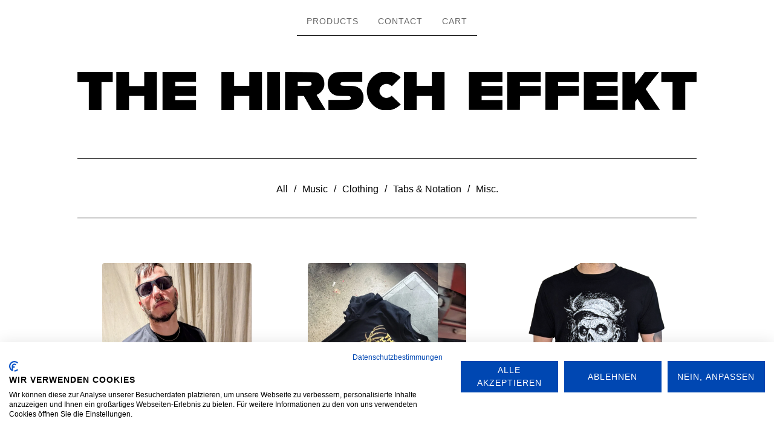

--- FILE ---
content_type: text/html; charset=utf-8
request_url: https://shop.thehirscheffekt.de/?page=1
body_size: 5334
content:
<!DOCTYPE html>
<html>
  <head>
    <title>Shop | The Hirsch Effekt</title>
    <meta charset="utf-8">
    <meta name="viewport" content="width=device-width, initial-scale=1, maximum-scale=1">
    <link href="/theme_stylesheets/216618070/1700137618/theme.css" media="screen" rel="stylesheet" type="text/css">
    <!-- Served from Big Cartel Storefront -->
<!-- Big Cartel generated meta tags -->
<meta name="generator" content="Big Cartel" />
<meta name="author" content="The Hirsch Effekt" />
<meta name="referrer" content="strict-origin-when-cross-origin" />
<meta name="theme_name" content="Luna" />
<meta name="theme_version" content="2.3.0" />
<meta property="og:type" content="website" />
<meta property="og:site_name" content="The Hirsch Effekt" />
<meta property="og:title" content="The Hirsch Effekt" />
<meta property="og:url" content="https://shop.thehirscheffekt.de/?page=1" />
<meta name="twitter:card" content="summary_large_image" />
<meta name="twitter:title" content="The Hirsch Effekt" />
<!-- end of generated meta tags -->

<!-- Big Cartel generated link tags -->
<link rel="canonical" href="https://shop.thehirscheffekt.de/?page=1" />
<link rel="alternate" href="https://shop.thehirscheffekt.de/products.xml" type="application/rss+xml" title="Product Feed" />
<link rel="icon" href="/favicon.svg" type="image/svg+xml" />
<link rel="icon" href="/favicon.ico" type="image/x-icon" />
<link rel="apple-touch-icon" href="/apple-touch-icon.png" />
<!-- end of generated link tags -->

<!-- Big Cartel generated structured data -->
<script type="application/ld+json">
{"@context":"https://schema.org","@type":"BreadcrumbList","itemListElement":[{"@type":"ListItem","position":1,"name":"Home","item":"https://shop.thehirscheffekt.de/"}]}
</script>
<script type="application/ld+json">
[{"@context":"https://schema.org","@type":"WebSite","name":"The Hirsch Effekt","description":"","url":"https://shop.thehirscheffekt.de","potentialAction":{"@type":"SearchAction","target":{"@type":"EntryPoint","urlTemplate":"https://shop.thehirscheffekt.de/products?search={search_term_string}"},"query-input":"required name=search_term_string"}},{"@context":"https://schema.org","@type":"Organization","name":"The Hirsch Effekt","description":"","url":"https://shop.thehirscheffekt.de","sameAs":["https://facebook.com/thehirscheffekt","https://instagram.com/thehirscheffekt"]}]
</script>
<script type="application/ld+json">
{"@context":"https://schema.org","@type":"ItemList","name":"Featured Products","itemListElement":[{"@type":"ListItem","name":"Black Metal Logo Shirt","position":1,"url":"https://shop.thehirscheffekt.de/product/BlackMetalLogo"},{"@type":"ListItem","name":"Deer Tongue Shirt","position":2,"url":"https://shop.thehirscheffekt.de/product/deer-tongue-shirt"},{"@type":"ListItem","name":"Zombie Nils Shirt","position":3,"url":"https://shop.thehirscheffekt.de/product/zombie-nils-shirt"},{"@type":"ListItem","name":"Modern Deer Shirt","position":4,"url":"https://shop.thehirscheffekt.de/product/modern-deer-shirt"},{"@type":"ListItem","name":"Logo Hoodie","position":5,"url":"https://shop.thehirscheffekt.de/product/logo-hoodie"},{"@type":"ListItem","name":"Der Brauch Shirt","position":6,"url":"https://shop.thehirscheffekt.de/product/der-brauch-shirt"},{"@type":"ListItem","name":"Die Brücke Shirt","position":7,"url":"https://shop.thehirscheffekt.de/product/die-bruecke-shirt"},{"@type":"ListItem","name":"Classic Deer Shirt black","position":8,"url":"https://shop.thehirscheffekt.de/product/classic-deer-shirt-black"},{"@type":"ListItem","name":"Stegodon shirt","position":9,"url":"https://shop.thehirscheffekt.de/product/stegodon-shirt"},{"@type":"ListItem","name":"Ein Hirsch, ein Virus und ein Baby","position":10,"url":"https://shop.thehirscheffekt.de/product/ein-hirsch-ein-virus-und-ein-baby-hardcover"},{"@type":"ListItem","name":"Waistpack","position":11,"url":"https://shop.thehirscheffekt.de/product/waistpack"},{"@type":"ListItem","name":"Backpack","position":12,"url":"https://shop.thehirscheffekt.de/product/small-backpack"}]}
</script>

<!-- end of generated structured data -->

<script>
  window.bigcartel = window.bigcartel || {};
  window.bigcartel = {
    ...window.bigcartel,
    ...{"account":{"id":617829,"host":"shop.thehirscheffekt.de","bc_host":"thehirscheffekt.bigcartel.com","currency":"EUR","country":{"code":"DE","name":"Germany"}},"theme":{"name":"Luna","version":"2.3.0","colors":{"button_text_color":null,"button_hover_background_color":"#777777","background_color":"#ffffff","link_text_color":"#333333","primary_text_color":"#000000","link_hover_color":"#888888","button_background_color":null}},"checkout":{"payments_enabled":true,"stripe_publishable_key":"pk_live_51HrMaKBRkIerKQnlvXXP1TTvi0AIGbjHrlDkO93h0gEcuicxC66RiwxvlEq2hkERQxHodQ1L7S1KUDE1P66QprlG00tlBDZqVH","paypal_merchant_id":"FL3GDVKKRQUBN"},"page":{"type":"home"}}
  }
</script>
<script id="stripe-js" src="https://js.stripe.com/v3/" async></script>
<script async src="https://www.paypal.com/sdk/js?client-id=AbPSFDwkxJ_Pxau-Ek8nKIMWIanP8jhAdSXX5MbFoCq_VkpAHX7DZEbfTARicVRWOVUgeUt44lu7oHF-&merchant-id=FL3GDVKKRQUBN&currency=EUR&components=messages,buttons" data-partner-attribution-id="BigCartel_SP_PPCP" data-namespace="PayPalSDK"></script>
<script type="text/javascript">
  var _bcaq = _bcaq || [];
  _bcaq.push(['_setUrl','stats1.bigcartel.com']);_bcaq.push(['_trackVisit','617829']);
  (function() {
    var bca = document.createElement('script'); bca.type = 'text/javascript'; bca.async = true;
    bca.src = '/stats.min.js';
    var s = document.getElementsByTagName('script')[0]; s.parentNode.insertBefore(bca, s);
  })();
</script>
<script src="/assets/currency-formatter-e6d2ec3fd19a4c813ec8b993b852eccecac4da727de1c7e1ecbf0a335278e93a.js"></script>

    <meta name="facebook-domain-verification" content="z8vwhuxvem3mtk0b7tqjti8rjfxkeh" />
  
<style></style>
</head>

  <body id="home_page" class="theme">
    <script src="https://consent.cookiefirst.com/banner.js" data-cookiefirst-key="a989d7c8-5443-4390-b1d4-5252933cf090"></script>
    <div id="fb-root"></div>
    <script>(function(d, s, id) {
      var js, fjs = d.getElementsByTagName(s)[0];
      if (d.getElementById(id)) return;
      js = d.createElement(s); js.id = id;
      js.src = 'https://connect.facebook.net/en_US/sdk.js#xfbml=1&version=v3.0&appId=1504448526533606&autoLogAppEvents=1';
      fjs.parentNode.insertBefore(js, fjs);
    }(document, 'script', 'facebook-jssdk'));</script>
    
    <header>
      <div class="wrapper">
        <nav class="header-nav" role="navigation" aria-label="Main">
          <ul>
            <li><a href="/products">Products</a></li>
            
            <li><a href="/contact">Contact</a></li>
            <li><a href="/cart">Cart</a></li>
          </ul>
        </nav>

        <div class="branding">
          <a href="/" title="Home">
            
              <img class="store-logo" src="https://assets.bigcartel.com/theme_images/112558081/logo_blackontransperent-horizontal.png?auto=format&fit=max&h=500&w=1800" alt="The Hirsch Effekt Home">
            
          </a>
        </div>
      </div>
      <nav class="header-nav mobile-nav" aria-label="Mobile Main" role="navigation">
        <ul>
          <li>
            <a href="/products">Products</a>
          </li>
          <li>
            <a href="/cart">Cart</a>
          </li>
          <li>
            <a href="/contact">Contact</a>
          </li>
        </ul>
      </nav>
    </header>
    <main class="main">
      <div class="fade-in wrapper">
        

        
          

<div class="artist-category-nav artist-category-nav-header">
  <nav role="navigation" aria-label="Category sub-nav" class="category-nav">
<!--    <div class="nav-title">Home</div>-->
    <ul>
      <li class=""><a href="/products">All</a></li>
      
      <li class=""><a title="View Music" href="/category/music">Music</a></li>
      
      <li class=""><a title="View Clothing" href="/category/clothing">Clothing</a></li>
      
      <li class=""><a title="View Tabs &amp; Notation" href="/category/tabs-notation">Tabs & Notation</a></li>
      
      <li class=""><a title="View Misc." href="/category/misc">Misc.</a></li>
      
    </ul>
  </nav>
  
</div>
<h1 class="visually-hidden">Shop</h1>

  
    <div class="product-list">
      
        
        
        <a class="product-list-item under_image" href="/product/BlackMetalLogo" title="View Black Metal Logo Shirt">
          <div class="product-list-item-container">
            <figure class="product-list-image-container">
              <img alt="" class="fade-in product-list-image image-tall" src="https://assets.bigcartel.com/product_images/0232f214-aff0-49f3-bda7-9c9fc39dc6f3/BlackMetalLogo.jpg?auto=format&fit=max&h=1000&w=1000">
            </figure>
          </div>
          <div class="product-list-item-info">
            <div class="product-list-item-background"></div>
            <div class="product-list-item-info-headers">
              
              <div class="product-list-item-name">Black Metal Logo Shirt</div>
              <div class="product-list-item-price"><span data-currency-amount="25.0" data-currency-code="EUR">25,00 <span class="currency_sign">&euro;</span></span></div>
            </div>
          </div>
        </a>
      
        
        
        <a class="product-list-item under_image" href="/product/deer-tongue-shirt" title="View Deer Tongue Shirt">
          <div class="product-list-item-container">
            <figure class="product-list-image-container">
              <img alt="" class="fade-in product-list-image image-tall" src="https://assets.bigcartel.com/product_images/414709161/SnapInsta.to_588495324_18548676952033767_2994398082326326986_n.jpg?auto=format&fit=max&h=1000&w=1000">
            </figure>
          </div>
          <div class="product-list-item-info">
            <div class="product-list-item-background"></div>
            <div class="product-list-item-info-headers">
              
              <div class="product-list-item-name">Deer Tongue Shirt</div>
              <div class="product-list-item-price"><span data-currency-amount="30.0" data-currency-code="EUR">30,00 <span class="currency_sign">&euro;</span></span></div>
            </div>
          </div>
        </a>
      
        
        
        <a class="product-list-item under_image" href="/product/zombie-nils-shirt" title="View Zombie Nils Shirt">
          <div class="product-list-item-container">
            <figure class="product-list-image-container">
              <img alt="" class="fade-in product-list-image image-wide" src="https://assets.bigcartel.com/product_images/414853545/zombie+shirt.png?auto=format&fit=max&h=1000&w=1000">
            </figure>
          </div>
          <div class="product-list-item-info">
            <div class="product-list-item-background"></div>
            <div class="product-list-item-info-headers">
              
              <div class="product-list-item-name">Zombie Nils Shirt</div>
              <div class="product-list-item-price"><span data-currency-amount="25.0" data-currency-code="EUR">25,00 <span class="currency_sign">&euro;</span></span></div>
            </div>
          </div>
        </a>
      
        
        
        <a class="product-list-item under_image" href="/product/modern-deer-shirt" title="View Modern Deer Shirt">
          <div class="product-list-item-container">
            <figure class="product-list-image-container">
              <img alt="" class="fade-in product-list-image image-square" src="https://assets.bigcartel.com/product_images/407918448/Modern+Deer.png?auto=format&fit=max&h=1000&w=1000">
            </figure>
          </div>
          <div class="product-list-item-info">
            <div class="product-list-item-background"></div>
            <div class="product-list-item-info-headers">
              
              <div class="product-list-item-name">Modern Deer Shirt</div>
              <div class="product-list-item-price"><span data-currency-amount="30.0" data-currency-code="EUR">30,00 <span class="currency_sign">&euro;</span></span></div>
            </div>
          </div>
        </a>
      
        
        
        <a class="product-list-item under_image" href="/product/logo-hoodie" title="View Logo Hoodie">
          <div class="product-list-item-container">
            <figure class="product-list-image-container">
              <img alt="" class="fade-in product-list-image image-square" src="https://assets.bigcartel.com/product_images/414854541/zipper+logo+grey.png?auto=format&fit=max&h=1000&w=1000">
            </figure>
          </div>
          <div class="product-list-item-info">
            <div class="product-list-item-background"></div>
            <div class="product-list-item-info-headers">
              
              <div class="product-list-item-name">Logo Hoodie</div>
              <div class="product-list-item-price"><span data-currency-amount="55.0" data-currency-code="EUR">55,00 <span class="currency_sign">&euro;</span></span></div>
            </div>
          </div>
        </a>
      
        
        
        <a class="product-list-item under_image" href="/product/der-brauch-shirt" title="View Der Brauch Shirt">
          <div class="product-list-item-container">
            <figure class="product-list-image-container">
              <img alt="" class="fade-in product-list-image image-tall" src="https://assets.bigcartel.com/product_images/417357195/photo_2026-01-16_18-41-12.jpg?auto=format&fit=max&h=1000&w=1000">
            </figure>
          </div>
          <div class="product-list-item-info">
            <div class="product-list-item-background"></div>
            <div class="product-list-item-info-headers">
              
              <div class="product-list-item-name">Der Brauch Shirt</div>
              <div class="product-list-item-price"><span data-currency-amount="25.0" data-currency-code="EUR">25,00 <span class="currency_sign">&euro;</span></span></div>
            </div>
          </div>
        </a>
      
        
        
        <a class="product-list-item under_image" href="/product/die-bruecke-shirt" title="View Die Brücke Shirt">
          <div class="product-list-item-container">
            <figure class="product-list-image-container">
              <img alt="" class="fade-in product-list-image image-tall" src="https://assets.bigcartel.com/product_images/417357288/photo_2026-01-16_18-41-11.jpg?auto=format&fit=max&h=1000&w=1000">
            </figure>
          </div>
          <div class="product-list-item-info">
            <div class="product-list-item-background"></div>
            <div class="product-list-item-info-headers">
              
              <div class="product-list-item-name">Die Brücke Shirt</div>
              <div class="product-list-item-price"><span data-currency-amount="25.0" data-currency-code="EUR">25,00 <span class="currency_sign">&euro;</span></span></div>
            </div>
          </div>
        </a>
      
        
        
        <a class="product-list-item under_image" href="/product/classic-deer-shirt-black" title="View Classic Deer Shirt black">
          <div class="product-list-item-container">
            <figure class="product-list-image-container">
              <img alt="" class="fade-in product-list-image image-square" src="https://assets.bigcartel.com/product_images/414852354/classic+deer+shirt+black-new.png?auto=format&fit=max&h=1000&w=1000">
            </figure>
          </div>
          <div class="product-list-item-info">
            <div class="product-list-item-background"></div>
            <div class="product-list-item-info-headers">
              
              <div class="product-list-item-name">Classic Deer Shirt black</div>
              <div class="product-list-item-price"><span data-currency-amount="25.0" data-currency-code="EUR">25,00 <span class="currency_sign">&euro;</span></span></div>
            </div>
          </div>
        </a>
      
        
        
        <a class="product-list-item under_image" href="/product/stegodon-shirt" title="View Stegodon shirt">
          <div class="product-list-item-container">
            <figure class="product-list-image-container">
              <img alt="" class="fade-in product-list-image image-tall" src="https://assets.bigcartel.com/product_images/413648541/Neues+Mockup_Stegodon.png?auto=format&fit=max&h=1000&w=1000">
            </figure>
          </div>
          <div class="product-list-item-info">
            <div class="product-list-item-background"></div>
            <div class="product-list-item-info-headers">
              
              <div class="product-list-item-name">Stegodon shirt</div>
              <div class="product-list-item-price"><span data-currency-amount="25.0" data-currency-code="EUR">25,00 <span class="currency_sign">&euro;</span></span></div>
            </div>
          </div>
        </a>
      
        
        
        <a class="product-list-item under_image" href="/product/ein-hirsch-ein-virus-und-ein-baby-hardcover" title="View Ein Hirsch, ein Virus und ein Baby">
          <div class="product-list-item-container">
            <figure class="product-list-image-container">
              <img alt="" class="fade-in product-list-image image-square" src="https://assets.bigcartel.com/product_images/391051785/Mockup_BigCartel2.png?auto=format&fit=max&h=1000&w=1000">
            </figure>
          </div>
          <div class="product-list-item-info">
            <div class="product-list-item-background"></div>
            <div class="product-list-item-info-headers">
              
              <div class="product-list-item-name">Ein Hirsch, ein Virus und ein Baby</div>
              <div class="product-list-item-price"><span data-currency-amount="25.0" data-currency-code="EUR">25,00 <span class="currency_sign">&euro;</span></span></div>
            </div>
          </div>
        </a>
      
        
        
        <a class="product-list-item under_image" href="/product/waistpack" title="View Waistpack">
          <div class="product-list-item-container">
            <figure class="product-list-image-container">
              <img alt="" class="fade-in product-list-image image-square" src="https://assets.bigcartel.com/product_images/392500635/waistpack.png?auto=format&fit=max&h=1000&w=1000">
            </figure>
          </div>
          <div class="product-list-item-info">
            <div class="product-list-item-background"></div>
            <div class="product-list-item-info-headers">
              <div class="product-list-item-status">Sold out</div>
              <div class="product-list-item-name">Waistpack</div>
              <div class="product-list-item-price"><span data-currency-amount="25.0" data-currency-code="EUR">25,00 <span class="currency_sign">&euro;</span></span></div>
            </div>
          </div>
        </a>
      
        
        
        <a class="product-list-item under_image" href="/product/small-backpack" title="View Backpack">
          <div class="product-list-item-container">
            <figure class="product-list-image-container">
              <img alt="" class="fade-in product-list-image image-square" src="https://assets.bigcartel.com/product_images/392501994/backpack.png?auto=format&fit=max&h=1000&w=1000">
            </figure>
          </div>
          <div class="product-list-item-info">
            <div class="product-list-item-background"></div>
            <div class="product-list-item-info-headers">
              <div class="product-list-item-status">Sold out</div>
              <div class="product-list-item-name">Backpack</div>
              <div class="product-list-item-price"><span data-currency-amount="25.0" data-currency-code="EUR">25,00 <span class="currency_sign">&euro;</span></span></div>
            </div>
          </div>
        </a>
      
    </div>
    
      <nav role="navigation" aria-label="Pagination">
        <div class="pagination" id="pagination"> <span class="previous disabled">&laquo; Previous</span> <span class="current" aria-label="Current page, page 1">1</span> <a href="/?page=2" aria-label="Go to page 2">2</a> <a href="/?page=3" aria-label="Go to page 3">3</a> <a href="/?page=4" aria-label="Go to page 4">4</a> <a class="next" href="/?page=2" aria-label="Go to next page">Next &raquo;</a> </div>
      </nav>
    
  


        
      </div>
    </main>
    
    <footer role="contentinfo">
      <div class="wrapper">
        <nav class="footer-nav" id="footer" role="navigation" aria-label="Footer">
          <ul class="footer-links">
            <li><a href="/">Home</a></li>
            <li><a href="/products">Products</a></li>
            
              <li><a title="View Impressum" href="/impressum">Impressum</a></li>
            
              <li><a title="View AGB / Widerruf" href="/return-widerruf">AGB / Widerruf</a></li>
            
              <li><a title="View Datenschutzerklärung" href="/datenschutzerklarung">Datenschutzerklärung</a></li>
            
            <li><a href="/contact">Contact</a></li>
            <li><a href="/cart">Cart</a></li>
            
              <li>
                <a role="button" class="open-search" href="#" title="Open search">Search</a>
                <form class="search-form" name="search" action="/products" method="get" accept-charset="utf8">
                  <input type="hidden" name="utf8" value='✓'>
                  <input class="search-input" name="search" placeholder="Search..." type="text" autocomplete="off" />
                </form>
              </li>
            
          </ul>
          
            <ul class="social-links">
              
              
                <li><a title="Facebook" href="https://facebook.com/thehirscheffekt" aria-label="Facebook"><svg xmlns="http://www.w3.org/2000/svg" width="20" height="20" viewBox="157.162 90 297.799 612"><path d="M369.036 193.795h85.68V90H333.662c-97.553 19.707-98.776 108.936-98.776 108.936V304.69h-77.724v102.937h77.724V702H343.21V407.383h102.08l9.67-102.938H343.945v-75.52c-.123-33.172 25.092-35.13 25.092-35.13z"/></svg></a></li>
              
              
                <li><a title="Instagram" href="https://instagram.com/thehirscheffekt" aria-label="Instagram"><svg xmlns="http://www.w3.org/2000/svg" width="20" height="20" viewBox="0 90 612 612"><path d="M540.273 90H71.727C32.19 90 0 122.19 0 161.727v468.67C0 669.81 32.19 702 71.727 702h468.67c39.535 0 71.726-32.19 71.726-71.727V161.727C612 122.313 579.687 90 540.273 90zM306 280.332c63.893 0 115.668 51.775 115.668 115.668S369.893 511.668 306 511.668 190.332 459.893 190.332 396 242.107 280.332 306 280.332zM542.232 608.12c0 13.096-10.77 23.867-23.868 23.867H92.412c-13.097 0-23.868-10.77-23.868-23.868V348.51h56.304c-3.917 15.177-6.12 31.21-6.12 47.49 0 103.55 83.966 187.272 187.272 187.272S493.272 499.552 493.272 396c0-16.524-2.204-32.313-6.12-47.49h55.08v259.61zm0-353.002c0 13.097-10.77 23.868-23.868 23.868h-69.77c-13.096 0-23.867-10.77-23.867-23.868V185.35c0-13.097 10.77-23.868 23.868-23.868h69.77c13.096 0 23.867 10.77 23.867 23.868v69.768z"/></svg></a></li>
              
              
              
            </ul>
          
          
            <a href="https://thehirscheffekt.de" class="button back-to-site" class="button">Back to site</a>
          
          <div class="badge"><a href="https://www.bigcartel.com/?utm_source=bigcartel&utm_medium=storefront&utm_campaign=617829&utm_term=thehirscheffekt" data-bc-hook="attribution" rel="nofollow">Powered by Big Cartel</a></div>
        </nav>
      </div>
    </footer>
    <script src="//ajax.googleapis.com/ajax/libs/jquery/3.4.1/jquery.min.js"></script>
    <script src="https://assets.bigcartel.com/api/6/api.eur.js?v=1"></script>
    <script src="https://assets.bigcartel.com/theme_assets/6/2.3.0/theme.js?v=1"></script>
    
  

<script defer src="https://static.cloudflareinsights.com/beacon.min.js/vcd15cbe7772f49c399c6a5babf22c1241717689176015" integrity="sha512-ZpsOmlRQV6y907TI0dKBHq9Md29nnaEIPlkf84rnaERnq6zvWvPUqr2ft8M1aS28oN72PdrCzSjY4U6VaAw1EQ==" data-cf-beacon='{"rayId":"9c00a195fa22f4e0","version":"2025.9.1","serverTiming":{"name":{"cfExtPri":true,"cfEdge":true,"cfOrigin":true,"cfL4":true,"cfSpeedBrain":true,"cfCacheStatus":true}},"token":"44d6648085c9451aa740849b0372227e","b":1}' crossorigin="anonymous"></script>
</body>
</html>
